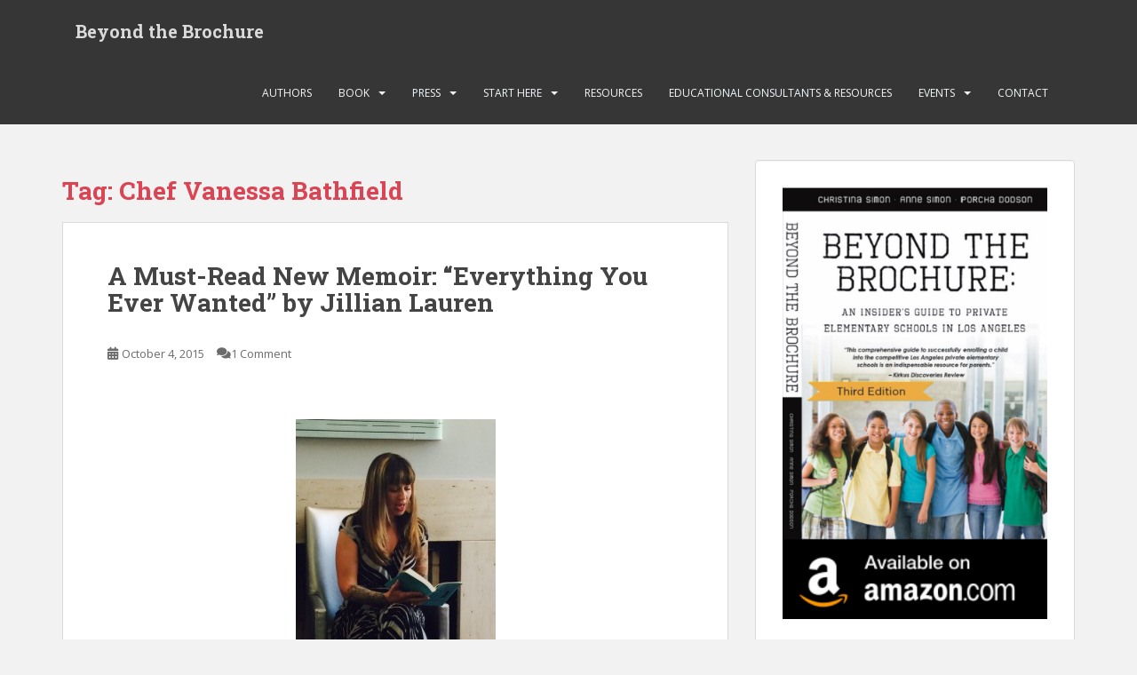

--- FILE ---
content_type: text/html; charset=UTF-8
request_url: https://beyondthebrochurela.com/tag/chef-vanessa-bathfield/
body_size: 12605
content:
<!doctype html>
<!--[if !IE]>
<html class="no-js non-ie" lang="en"> <![endif]-->
<!--[if IE 7 ]>
<html class="no-js ie7" lang="en"> <![endif]-->
<!--[if IE 8 ]>
<html class="no-js ie8" lang="en"> <![endif]-->
<!--[if IE 9 ]>
<html class="no-js ie9" lang="en"> <![endif]-->
<!--[if gt IE 9]><!-->
<html class="no-js" lang="en"> <!--<![endif]-->
<head>
<meta charset="UTF-8">
<meta name="viewport" content="width=device-width, initial-scale=1">
<meta name="theme-color" content="">
<link rel="profile" href="http://gmpg.org/xfn/11">

<title>Chef Vanessa Bathfield &#8211; Beyond the Brochure</title>
<style type='text/css'>
					.no-break br {
						display: none !important;
					}
			</style><meta name='robots' content='max-image-preview:large' />
	<style>img:is([sizes="auto" i], [sizes^="auto," i]) { contain-intrinsic-size: 3000px 1500px }</style>
	<link rel='dns-prefetch' href='//fonts.googleapis.com' />
<link rel="alternate" type="application/rss+xml" title="Beyond the Brochure &raquo; Feed" href="https://beyondthebrochurela.com/feed/" />
<link rel="alternate" type="application/rss+xml" title="Beyond the Brochure &raquo; Comments Feed" href="https://beyondthebrochurela.com/comments/feed/" />
<script type="text/javascript" id="wpp-js" src="https://beyondthebrochurela.com/wp-content/plugins/wordpress-popular-posts/assets/js/wpp.min.js?ver=7.2.0" data-sampling="0" data-sampling-rate="100" data-api-url="https://beyondthebrochurela.com/wp-json/wordpress-popular-posts" data-post-id="0" data-token="f62e0df13f" data-lang="0" data-debug="0"></script>
<link rel="alternate" type="application/rss+xml" title="Beyond the Brochure &raquo; Chef Vanessa Bathfield Tag Feed" href="https://beyondthebrochurela.com/tag/chef-vanessa-bathfield/feed/" />
		<!-- This site uses the Google Analytics by ExactMetrics plugin v8.3.1 - Using Analytics tracking - https://www.exactmetrics.com/ -->
		<!-- Note: ExactMetrics is not currently configured on this site. The site owner needs to authenticate with Google Analytics in the ExactMetrics settings panel. -->
					<!-- No tracking code set -->
				<!-- / Google Analytics by ExactMetrics -->
				<!-- This site uses the Google Analytics by MonsterInsights plugin v9.3.0 - Using Analytics tracking - https://www.monsterinsights.com/ -->
		<!-- Note: MonsterInsights is not currently configured on this site. The site owner needs to authenticate with Google Analytics in the MonsterInsights settings panel. -->
					<!-- No tracking code set -->
				<!-- / Google Analytics by MonsterInsights -->
		<script type="text/javascript">
/* <![CDATA[ */
window._wpemojiSettings = {"baseUrl":"https:\/\/s.w.org\/images\/core\/emoji\/15.0.3\/72x72\/","ext":".png","svgUrl":"https:\/\/s.w.org\/images\/core\/emoji\/15.0.3\/svg\/","svgExt":".svg","source":{"concatemoji":"https:\/\/beyondthebrochurela.com\/wp-includes\/js\/wp-emoji-release.min.js?ver=6.7.4"}};
/*! This file is auto-generated */
!function(i,n){var o,s,e;function c(e){try{var t={supportTests:e,timestamp:(new Date).valueOf()};sessionStorage.setItem(o,JSON.stringify(t))}catch(e){}}function p(e,t,n){e.clearRect(0,0,e.canvas.width,e.canvas.height),e.fillText(t,0,0);var t=new Uint32Array(e.getImageData(0,0,e.canvas.width,e.canvas.height).data),r=(e.clearRect(0,0,e.canvas.width,e.canvas.height),e.fillText(n,0,0),new Uint32Array(e.getImageData(0,0,e.canvas.width,e.canvas.height).data));return t.every(function(e,t){return e===r[t]})}function u(e,t,n){switch(t){case"flag":return n(e,"\ud83c\udff3\ufe0f\u200d\u26a7\ufe0f","\ud83c\udff3\ufe0f\u200b\u26a7\ufe0f")?!1:!n(e,"\ud83c\uddfa\ud83c\uddf3","\ud83c\uddfa\u200b\ud83c\uddf3")&&!n(e,"\ud83c\udff4\udb40\udc67\udb40\udc62\udb40\udc65\udb40\udc6e\udb40\udc67\udb40\udc7f","\ud83c\udff4\u200b\udb40\udc67\u200b\udb40\udc62\u200b\udb40\udc65\u200b\udb40\udc6e\u200b\udb40\udc67\u200b\udb40\udc7f");case"emoji":return!n(e,"\ud83d\udc26\u200d\u2b1b","\ud83d\udc26\u200b\u2b1b")}return!1}function f(e,t,n){var r="undefined"!=typeof WorkerGlobalScope&&self instanceof WorkerGlobalScope?new OffscreenCanvas(300,150):i.createElement("canvas"),a=r.getContext("2d",{willReadFrequently:!0}),o=(a.textBaseline="top",a.font="600 32px Arial",{});return e.forEach(function(e){o[e]=t(a,e,n)}),o}function t(e){var t=i.createElement("script");t.src=e,t.defer=!0,i.head.appendChild(t)}"undefined"!=typeof Promise&&(o="wpEmojiSettingsSupports",s=["flag","emoji"],n.supports={everything:!0,everythingExceptFlag:!0},e=new Promise(function(e){i.addEventListener("DOMContentLoaded",e,{once:!0})}),new Promise(function(t){var n=function(){try{var e=JSON.parse(sessionStorage.getItem(o));if("object"==typeof e&&"number"==typeof e.timestamp&&(new Date).valueOf()<e.timestamp+604800&&"object"==typeof e.supportTests)return e.supportTests}catch(e){}return null}();if(!n){if("undefined"!=typeof Worker&&"undefined"!=typeof OffscreenCanvas&&"undefined"!=typeof URL&&URL.createObjectURL&&"undefined"!=typeof Blob)try{var e="postMessage("+f.toString()+"("+[JSON.stringify(s),u.toString(),p.toString()].join(",")+"));",r=new Blob([e],{type:"text/javascript"}),a=new Worker(URL.createObjectURL(r),{name:"wpTestEmojiSupports"});return void(a.onmessage=function(e){c(n=e.data),a.terminate(),t(n)})}catch(e){}c(n=f(s,u,p))}t(n)}).then(function(e){for(var t in e)n.supports[t]=e[t],n.supports.everything=n.supports.everything&&n.supports[t],"flag"!==t&&(n.supports.everythingExceptFlag=n.supports.everythingExceptFlag&&n.supports[t]);n.supports.everythingExceptFlag=n.supports.everythingExceptFlag&&!n.supports.flag,n.DOMReady=!1,n.readyCallback=function(){n.DOMReady=!0}}).then(function(){return e}).then(function(){var e;n.supports.everything||(n.readyCallback(),(e=n.source||{}).concatemoji?t(e.concatemoji):e.wpemoji&&e.twemoji&&(t(e.twemoji),t(e.wpemoji)))}))}((window,document),window._wpemojiSettings);
/* ]]> */
</script>
<style id='wp-emoji-styles-inline-css' type='text/css'>

	img.wp-smiley, img.emoji {
		display: inline !important;
		border: none !important;
		box-shadow: none !important;
		height: 1em !important;
		width: 1em !important;
		margin: 0 0.07em !important;
		vertical-align: -0.1em !important;
		background: none !important;
		padding: 0 !important;
	}
</style>
<link rel='stylesheet' id='wp-block-library-css' href='https://beyondthebrochurela.com/wp-includes/css/dist/block-library/style.min.css?ver=6.7.4' type='text/css' media='all' />
<style id='qsm-quiz-style-inline-css' type='text/css'>


</style>
<link rel='stylesheet' id='wp-components-css' href='https://beyondthebrochurela.com/wp-includes/css/dist/components/style.min.css?ver=6.7.4' type='text/css' media='all' />
<link rel='stylesheet' id='wp-preferences-css' href='https://beyondthebrochurela.com/wp-includes/css/dist/preferences/style.min.css?ver=6.7.4' type='text/css' media='all' />
<link rel='stylesheet' id='wp-block-editor-css' href='https://beyondthebrochurela.com/wp-includes/css/dist/block-editor/style.min.css?ver=6.7.4' type='text/css' media='all' />
<link rel='stylesheet' id='wp-reusable-blocks-css' href='https://beyondthebrochurela.com/wp-includes/css/dist/reusable-blocks/style.min.css?ver=6.7.4' type='text/css' media='all' />
<link rel='stylesheet' id='wp-patterns-css' href='https://beyondthebrochurela.com/wp-includes/css/dist/patterns/style.min.css?ver=6.7.4' type='text/css' media='all' />
<link rel='stylesheet' id='wp-editor-css' href='https://beyondthebrochurela.com/wp-includes/css/dist/editor/style.min.css?ver=6.7.4' type='text/css' media='all' />
<link rel='stylesheet' id='pdf_columns-cgb-style-css-css' href='https://beyondthebrochurela.com/wp-content/plugins/nopeamedia/blocks/dist/blocks.style.build.css?ver=6.7.4' type='text/css' media='all' />
<style id='classic-theme-styles-inline-css' type='text/css'>
/*! This file is auto-generated */
.wp-block-button__link{color:#fff;background-color:#32373c;border-radius:9999px;box-shadow:none;text-decoration:none;padding:calc(.667em + 2px) calc(1.333em + 2px);font-size:1.125em}.wp-block-file__button{background:#32373c;color:#fff;text-decoration:none}
</style>
<style id='global-styles-inline-css' type='text/css'>
:root{--wp--preset--aspect-ratio--square: 1;--wp--preset--aspect-ratio--4-3: 4/3;--wp--preset--aspect-ratio--3-4: 3/4;--wp--preset--aspect-ratio--3-2: 3/2;--wp--preset--aspect-ratio--2-3: 2/3;--wp--preset--aspect-ratio--16-9: 16/9;--wp--preset--aspect-ratio--9-16: 9/16;--wp--preset--color--black: #000000;--wp--preset--color--cyan-bluish-gray: #abb8c3;--wp--preset--color--white: #ffffff;--wp--preset--color--pale-pink: #f78da7;--wp--preset--color--vivid-red: #cf2e2e;--wp--preset--color--luminous-vivid-orange: #ff6900;--wp--preset--color--luminous-vivid-amber: #fcb900;--wp--preset--color--light-green-cyan: #7bdcb5;--wp--preset--color--vivid-green-cyan: #00d084;--wp--preset--color--pale-cyan-blue: #8ed1fc;--wp--preset--color--vivid-cyan-blue: #0693e3;--wp--preset--color--vivid-purple: #9b51e0;--wp--preset--gradient--vivid-cyan-blue-to-vivid-purple: linear-gradient(135deg,rgba(6,147,227,1) 0%,rgb(155,81,224) 100%);--wp--preset--gradient--light-green-cyan-to-vivid-green-cyan: linear-gradient(135deg,rgb(122,220,180) 0%,rgb(0,208,130) 100%);--wp--preset--gradient--luminous-vivid-amber-to-luminous-vivid-orange: linear-gradient(135deg,rgba(252,185,0,1) 0%,rgba(255,105,0,1) 100%);--wp--preset--gradient--luminous-vivid-orange-to-vivid-red: linear-gradient(135deg,rgba(255,105,0,1) 0%,rgb(207,46,46) 100%);--wp--preset--gradient--very-light-gray-to-cyan-bluish-gray: linear-gradient(135deg,rgb(238,238,238) 0%,rgb(169,184,195) 100%);--wp--preset--gradient--cool-to-warm-spectrum: linear-gradient(135deg,rgb(74,234,220) 0%,rgb(151,120,209) 20%,rgb(207,42,186) 40%,rgb(238,44,130) 60%,rgb(251,105,98) 80%,rgb(254,248,76) 100%);--wp--preset--gradient--blush-light-purple: linear-gradient(135deg,rgb(255,206,236) 0%,rgb(152,150,240) 100%);--wp--preset--gradient--blush-bordeaux: linear-gradient(135deg,rgb(254,205,165) 0%,rgb(254,45,45) 50%,rgb(107,0,62) 100%);--wp--preset--gradient--luminous-dusk: linear-gradient(135deg,rgb(255,203,112) 0%,rgb(199,81,192) 50%,rgb(65,88,208) 100%);--wp--preset--gradient--pale-ocean: linear-gradient(135deg,rgb(255,245,203) 0%,rgb(182,227,212) 50%,rgb(51,167,181) 100%);--wp--preset--gradient--electric-grass: linear-gradient(135deg,rgb(202,248,128) 0%,rgb(113,206,126) 100%);--wp--preset--gradient--midnight: linear-gradient(135deg,rgb(2,3,129) 0%,rgb(40,116,252) 100%);--wp--preset--font-size--small: 13px;--wp--preset--font-size--medium: 20px;--wp--preset--font-size--large: 36px;--wp--preset--font-size--x-large: 42px;--wp--preset--spacing--20: 0.44rem;--wp--preset--spacing--30: 0.67rem;--wp--preset--spacing--40: 1rem;--wp--preset--spacing--50: 1.5rem;--wp--preset--spacing--60: 2.25rem;--wp--preset--spacing--70: 3.38rem;--wp--preset--spacing--80: 5.06rem;--wp--preset--shadow--natural: 6px 6px 9px rgba(0, 0, 0, 0.2);--wp--preset--shadow--deep: 12px 12px 50px rgba(0, 0, 0, 0.4);--wp--preset--shadow--sharp: 6px 6px 0px rgba(0, 0, 0, 0.2);--wp--preset--shadow--outlined: 6px 6px 0px -3px rgba(255, 255, 255, 1), 6px 6px rgba(0, 0, 0, 1);--wp--preset--shadow--crisp: 6px 6px 0px rgba(0, 0, 0, 1);}:where(.is-layout-flex){gap: 0.5em;}:where(.is-layout-grid){gap: 0.5em;}body .is-layout-flex{display: flex;}.is-layout-flex{flex-wrap: wrap;align-items: center;}.is-layout-flex > :is(*, div){margin: 0;}body .is-layout-grid{display: grid;}.is-layout-grid > :is(*, div){margin: 0;}:where(.wp-block-columns.is-layout-flex){gap: 2em;}:where(.wp-block-columns.is-layout-grid){gap: 2em;}:where(.wp-block-post-template.is-layout-flex){gap: 1.25em;}:where(.wp-block-post-template.is-layout-grid){gap: 1.25em;}.has-black-color{color: var(--wp--preset--color--black) !important;}.has-cyan-bluish-gray-color{color: var(--wp--preset--color--cyan-bluish-gray) !important;}.has-white-color{color: var(--wp--preset--color--white) !important;}.has-pale-pink-color{color: var(--wp--preset--color--pale-pink) !important;}.has-vivid-red-color{color: var(--wp--preset--color--vivid-red) !important;}.has-luminous-vivid-orange-color{color: var(--wp--preset--color--luminous-vivid-orange) !important;}.has-luminous-vivid-amber-color{color: var(--wp--preset--color--luminous-vivid-amber) !important;}.has-light-green-cyan-color{color: var(--wp--preset--color--light-green-cyan) !important;}.has-vivid-green-cyan-color{color: var(--wp--preset--color--vivid-green-cyan) !important;}.has-pale-cyan-blue-color{color: var(--wp--preset--color--pale-cyan-blue) !important;}.has-vivid-cyan-blue-color{color: var(--wp--preset--color--vivid-cyan-blue) !important;}.has-vivid-purple-color{color: var(--wp--preset--color--vivid-purple) !important;}.has-black-background-color{background-color: var(--wp--preset--color--black) !important;}.has-cyan-bluish-gray-background-color{background-color: var(--wp--preset--color--cyan-bluish-gray) !important;}.has-white-background-color{background-color: var(--wp--preset--color--white) !important;}.has-pale-pink-background-color{background-color: var(--wp--preset--color--pale-pink) !important;}.has-vivid-red-background-color{background-color: var(--wp--preset--color--vivid-red) !important;}.has-luminous-vivid-orange-background-color{background-color: var(--wp--preset--color--luminous-vivid-orange) !important;}.has-luminous-vivid-amber-background-color{background-color: var(--wp--preset--color--luminous-vivid-amber) !important;}.has-light-green-cyan-background-color{background-color: var(--wp--preset--color--light-green-cyan) !important;}.has-vivid-green-cyan-background-color{background-color: var(--wp--preset--color--vivid-green-cyan) !important;}.has-pale-cyan-blue-background-color{background-color: var(--wp--preset--color--pale-cyan-blue) !important;}.has-vivid-cyan-blue-background-color{background-color: var(--wp--preset--color--vivid-cyan-blue) !important;}.has-vivid-purple-background-color{background-color: var(--wp--preset--color--vivid-purple) !important;}.has-black-border-color{border-color: var(--wp--preset--color--black) !important;}.has-cyan-bluish-gray-border-color{border-color: var(--wp--preset--color--cyan-bluish-gray) !important;}.has-white-border-color{border-color: var(--wp--preset--color--white) !important;}.has-pale-pink-border-color{border-color: var(--wp--preset--color--pale-pink) !important;}.has-vivid-red-border-color{border-color: var(--wp--preset--color--vivid-red) !important;}.has-luminous-vivid-orange-border-color{border-color: var(--wp--preset--color--luminous-vivid-orange) !important;}.has-luminous-vivid-amber-border-color{border-color: var(--wp--preset--color--luminous-vivid-amber) !important;}.has-light-green-cyan-border-color{border-color: var(--wp--preset--color--light-green-cyan) !important;}.has-vivid-green-cyan-border-color{border-color: var(--wp--preset--color--vivid-green-cyan) !important;}.has-pale-cyan-blue-border-color{border-color: var(--wp--preset--color--pale-cyan-blue) !important;}.has-vivid-cyan-blue-border-color{border-color: var(--wp--preset--color--vivid-cyan-blue) !important;}.has-vivid-purple-border-color{border-color: var(--wp--preset--color--vivid-purple) !important;}.has-vivid-cyan-blue-to-vivid-purple-gradient-background{background: var(--wp--preset--gradient--vivid-cyan-blue-to-vivid-purple) !important;}.has-light-green-cyan-to-vivid-green-cyan-gradient-background{background: var(--wp--preset--gradient--light-green-cyan-to-vivid-green-cyan) !important;}.has-luminous-vivid-amber-to-luminous-vivid-orange-gradient-background{background: var(--wp--preset--gradient--luminous-vivid-amber-to-luminous-vivid-orange) !important;}.has-luminous-vivid-orange-to-vivid-red-gradient-background{background: var(--wp--preset--gradient--luminous-vivid-orange-to-vivid-red) !important;}.has-very-light-gray-to-cyan-bluish-gray-gradient-background{background: var(--wp--preset--gradient--very-light-gray-to-cyan-bluish-gray) !important;}.has-cool-to-warm-spectrum-gradient-background{background: var(--wp--preset--gradient--cool-to-warm-spectrum) !important;}.has-blush-light-purple-gradient-background{background: var(--wp--preset--gradient--blush-light-purple) !important;}.has-blush-bordeaux-gradient-background{background: var(--wp--preset--gradient--blush-bordeaux) !important;}.has-luminous-dusk-gradient-background{background: var(--wp--preset--gradient--luminous-dusk) !important;}.has-pale-ocean-gradient-background{background: var(--wp--preset--gradient--pale-ocean) !important;}.has-electric-grass-gradient-background{background: var(--wp--preset--gradient--electric-grass) !important;}.has-midnight-gradient-background{background: var(--wp--preset--gradient--midnight) !important;}.has-small-font-size{font-size: var(--wp--preset--font-size--small) !important;}.has-medium-font-size{font-size: var(--wp--preset--font-size--medium) !important;}.has-large-font-size{font-size: var(--wp--preset--font-size--large) !important;}.has-x-large-font-size{font-size: var(--wp--preset--font-size--x-large) !important;}
:where(.wp-block-post-template.is-layout-flex){gap: 1.25em;}:where(.wp-block-post-template.is-layout-grid){gap: 1.25em;}
:where(.wp-block-columns.is-layout-flex){gap: 2em;}:where(.wp-block-columns.is-layout-grid){gap: 2em;}
:root :where(.wp-block-pullquote){font-size: 1.5em;line-height: 1.6;}
</style>
<link rel='stylesheet' id='css/e2pdf.frontend.global-css' href='https://beyondthebrochurela.com/wp-content/plugins/e2pdf/css/e2pdf.frontend.global.css?ver=1.28.13' type='text/css' media='all' />
<link rel='stylesheet' id='pdf-generator-for-wp-css' href='https://beyondthebrochurela.com/wp-content/plugins/pdf-generator-for-wp/public/src/scss/pdf-generator-for-wp-public.css?ver=1.5.6' type='text/css' media='all' />
<link rel='stylesheet' id='dashicons-css' href='https://beyondthebrochurela.com/wp-includes/css/dashicons.min.css?ver=6.7.4' type='text/css' media='all' />
<link rel='stylesheet' id='thickbox-css' href='https://beyondthebrochurela.com/wp-includes/js/thickbox/thickbox.css?ver=6.7.4' type='text/css' media='all' />
<link rel='stylesheet' id='pdf-generator-for-wpcommon-css' href='https://beyondthebrochurela.com/wp-content/plugins/pdf-generator-for-wp/common/src/scss/pdf-generator-for-wp-common.css?ver=1.5.6' type='text/css' media='all' />
<link rel='stylesheet' id='SFSIPLUSmainCss-css' href='https://beyondthebrochurela.com/wp-content/plugins/ultimate-social-media-plus/css/sfsi-style.css?ver=3.7.0' type='text/css' media='all' />
<link rel='stylesheet' id='wpProQuiz_front_style-css' href='https://beyondthebrochurela.com/wp-content/plugins/wp-pro-quiz/css/wpProQuiz_front.min.css?ver=0.37' type='text/css' media='all' />
<link rel='stylesheet' id='wordpress-popular-posts-css-css' href='https://beyondthebrochurela.com/wp-content/plugins/wordpress-popular-posts/assets/css/wpp.css?ver=7.2.0' type='text/css' media='all' />
<link rel='stylesheet' id='sparkling-bootstrap-css' href='https://beyondthebrochurela.com/wp-content/themes/sparkling/assets/css/bootstrap.min.css?ver=6.7.4' type='text/css' media='all' />
<link rel='stylesheet' id='sparkling-icons-css' href='https://beyondthebrochurela.com/wp-content/themes/sparkling/assets/css/fontawesome-all.min.css?ver=5.1.1.' type='text/css' media='all' />
<link rel='stylesheet' id='sparkling-fonts-css' href='//fonts.googleapis.com/css?family=Open+Sans%3A400italic%2C400%2C600%2C700%7CRoboto+Slab%3A400%2C300%2C700&#038;ver=6.7.4' type='text/css' media='all' />
<link rel='stylesheet' id='sparkling-style-css' href='https://beyondthebrochurela.com/wp-content/themes/sparkling/style.css?ver=2.4.2' type='text/css' media='all' />
<script type="text/javascript" src="https://beyondthebrochurela.com/wp-includes/js/jquery/jquery.min.js?ver=3.7.1" id="jquery-core-js"></script>
<script type="text/javascript" src="https://beyondthebrochurela.com/wp-includes/js/jquery/jquery-migrate.min.js?ver=3.4.1" id="jquery-migrate-js"></script>
<script type="text/javascript" src="https://beyondthebrochurela.com/wp-content/plugins/e2pdf/js/e2pdf.frontend.js?ver=1.28.13" id="js/e2pdf.frontend-js"></script>
<script type="text/javascript" id="pdf-generator-for-wppublic-js-js-extra">
/* <![CDATA[ */
var pgfw_public_param = {"ajaxurl":"https:\/\/beyondthebrochurela.com\/wp-admin\/admin-ajax.php"};
/* ]]> */
</script>
<script type="text/javascript" src="https://beyondthebrochurela.com/wp-content/plugins/pdf-generator-for-wp/public/src/js/pdf-generator-for-wp-public.js?ver=1.5.6" id="pdf-generator-for-wppublic-js-js"></script>
<script type="text/javascript" id="pdf-generator-for-wpcommon-js-extra">
/* <![CDATA[ */
var pgfw_common_param = {"ajaxurl":"https:\/\/beyondthebrochurela.com\/wp-admin\/admin-ajax.php","nonce":"f4f16e49f4","loader":"https:\/\/beyondthebrochurela.com\/wp-content\/plugins\/pdf-generator-for-wp\/admin\/src\/images\/loader.gif","processing_html":"<span style=\"color:#1e73be;\">Please wait....<\/span>","email_submit_error":"<span style=\"color:#8e4b86;\">Some unexpected error occurred. Kindly Resubmit again<\/span>"};
/* ]]> */
</script>
<script type="text/javascript" src="https://beyondthebrochurela.com/wp-content/plugins/pdf-generator-for-wp/common/src/js/pdf-generator-for-wp-common.js?ver=1.5.6" id="pdf-generator-for-wpcommon-js"></script>
<script type="text/javascript" src="https://beyondthebrochurela.com/wp-content/plugins/pdf-generator-for-wp/common/src/js/flipbook.bundle.js?ver=1.5.6" id="flipbook-bundle-js"></script>
<script type="text/javascript" src="https://beyondthebrochurela.com/wp-content/themes/sparkling/assets/js/vendor/bootstrap.min.js?ver=6.7.4" id="sparkling-bootstrapjs-js"></script>
<script type="text/javascript" src="https://beyondthebrochurela.com/wp-content/themes/sparkling/assets/js/functions.js?ver=20180503" id="sparkling-functions-js"></script>
<link rel="https://api.w.org/" href="https://beyondthebrochurela.com/wp-json/" /><link rel="alternate" title="JSON" type="application/json" href="https://beyondthebrochurela.com/wp-json/wp/v2/tags/1135" /><link rel="EditURI" type="application/rsd+xml" title="RSD" href="https://beyondthebrochurela.com/xmlrpc.php?rsd" />
<meta name="generator" content="WordPress 6.7.4" />
<!-- Global site tag (gtag.js) - Google Analytics -->
<script async src="https://www.googletagmanager.com/gtag/js?id=UA-131738549-1"></script>
<script>
  window.dataLayer = window.dataLayer || [];
  function gtag(){dataLayer.push(arguments);}
  gtag('js', new Date());

  gtag('config', 'UA-131738549-1');
</script><script charset="utf-8" type="text/javascript">var switchTo5x=true;</script>
<script charset="utf-8" type="text/javascript" src="https://w.sharethis.com/button/buttons.js"></script>
<script charset="utf-8" type="text/javascript">stLight.options({"publisher":"d5595fc7-213e-46dc-b9de-3526d57c22db","doNotCopy":true,"hashAddressBar":false,"doNotHash":true});var st_type="wordpress4.1.1";</script>
	<script>
		window.addEventListener("sfsi_plus_functions_loaded", function() {
			var body = document.getElementsByTagName('body')[0];
			// console.log(body);
			body.classList.add("sfsi_plus_3.53");
		})
		// window.addEventListener('sfsi_plus_functions_loaded',function(e) {
		// 	jQuery("body").addClass("sfsi_plus_3.53")
		// });
		jQuery(document).ready(function(e) {
			jQuery("body").addClass("sfsi_plus_3.53")
		});

		function sfsi_plus_processfurther(ref) {
			var feed_id = '[base64]';
			var feedtype = 8;
			var email = jQuery(ref).find('input[name="email"]').val();
			var filter = /^(([^<>()[\]\\.,;:\s@\"]+(\.[^<>()[\]\\.,;:\s@\"]+)*)|(\".+\"))@((\[[0-9]{1,3}\.[0-9]{1,3}\.[0-9]{1,3}\.[0-9]{1,3}\])|(([a-zA-Z\-0-9]+\.)+[a-zA-Z]{2,}))$/;
			if ((email != "Enter your email") && (filter.test(email))) {
				if (feedtype == "8") {
					var url = "https://api.follow.it/subscription-form/" + feed_id + "/" + feedtype;
					window.open(url, "popupwindow", "scrollbars=yes,width=1080,height=760");
					return true;
				}
			} else {
				alert("Please enter email address");
				jQuery(ref).find('input[name="email"]').focus();
				return false;
			}
		}
	</script>
	<style>
		.sfsi_plus_subscribe_Popinner {
			width: 100% !important;
			height: auto !important;
			border: 1px solid #b5b5b5 !important;
			padding: 18px 0px !important;
			background-color: #ffffff !important;
		}

		.sfsi_plus_subscribe_Popinner form {
			margin: 0 20px !important;
		}

		.sfsi_plus_subscribe_Popinner h5 {
			font-family: Helvetica,Arial,sans-serif !important;

			font-weight: bold !important;
			color: #000000 !important;
			font-size: 16px !important;
			text-align: center !important;
			margin: 0 0 10px !important;
			padding: 0 !important;
		}

		.sfsi_plus_subscription_form_field {
			margin: 5px 0 !important;
			width: 100% !important;
			display: inline-flex;
			display: -webkit-inline-flex;
		}

		.sfsi_plus_subscription_form_field input {
			width: 100% !important;
			padding: 10px 0px !important;
		}

		.sfsi_plus_subscribe_Popinner input[type=email] {
			font-family: Helvetica,Arial,sans-serif !important;

			font-style: normal !important;
			color:  !important;
			font-size: 14px !important;
			text-align: center !important;
		}

		.sfsi_plus_subscribe_Popinner input[type=email]::-webkit-input-placeholder {
			font-family: Helvetica,Arial,sans-serif !important;

			font-style: normal !important;
			color:  !important;
			font-size: 14px !important;
			text-align: center !important;
		}

		.sfsi_plus_subscribe_Popinner input[type=email]:-moz-placeholder {
			/* Firefox 18- */
			font-family: Helvetica,Arial,sans-serif !important;

			font-style: normal !important;
			color:  !important;
			font-size: 14px !important;
			text-align: center !important;
		}

		.sfsi_plus_subscribe_Popinner input[type=email]::-moz-placeholder {
			/* Firefox 19+ */
			font-family: Helvetica,Arial,sans-serif !important;

			font-style: normal !important;
			color:  !important;
			font-size: 14px !important;
			text-align: center !important;
		}

		.sfsi_plus_subscribe_Popinner input[type=email]:-ms-input-placeholder {
			font-family: Helvetica,Arial,sans-serif !important;

			font-style: normal !important;
			color:  !important;
			font-size: 14px !important;
			text-align: center !important;
		}

		.sfsi_plus_subscribe_Popinner input[type=submit] {
			font-family: Helvetica,Arial,sans-serif !important;

			font-weight: bold !important;
			color: #000000 !important;
			font-size: 16px !important;
			text-align: center !important;
			background-color: #dedede !important;
		}
	</style>
	<meta name="follow.[base64]" content="VzRCZnvKzXdxRWnGwaA0"/> <meta name="viewport" content="width=device-width, initial-scale=1">            <style id="wpp-loading-animation-styles">@-webkit-keyframes bgslide{from{background-position-x:0}to{background-position-x:-200%}}@keyframes bgslide{from{background-position-x:0}to{background-position-x:-200%}}.wpp-widget-block-placeholder,.wpp-shortcode-placeholder{margin:0 auto;width:60px;height:3px;background:#dd3737;background:linear-gradient(90deg,#dd3737 0%,#571313 10%,#dd3737 100%);background-size:200% auto;border-radius:3px;-webkit-animation:bgslide 1s infinite linear;animation:bgslide 1s infinite linear}</style>
            <style type="text/css">.social-icons li a {background-color: #e06773 !important ;}#footer-area .social-icons li a {background-color: #e06773 !important ;}body, .entry-content {color:#6B6B6B}.entry-content {font-family: Open Sans;}.entry-content {font-size:14px}.entry-content {font-weight:normal}</style>		<style type="text/css">
				.navbar > .container .navbar-brand {
			color: #dadada;
		}
		</style>
	
</head>

<body class="archive tag tag-chef-vanessa-bathfield tag-1135 sfsi_plus_actvite_theme_default">
	<a class="sr-only sr-only-focusable" href="#content">Skip to main content</a>
<div id="page" class="hfeed site">

	<header id="masthead" class="site-header" role="banner">
		<nav class="navbar navbar-default
		" role="navigation">
			<div class="container">
				<div class="row">
					<div class="site-navigation-inner col-sm-12">
						<div class="navbar-header">


														<div id="logo">
															<p class="site-name">																		<a class="navbar-brand" href="https://beyondthebrochurela.com/" title="Beyond the Brochure" rel="home">Beyond the Brochure</a>
																</p>																													</div><!-- end of #logo -->

							<button type="button" class="btn navbar-toggle" data-toggle="collapse" data-target=".navbar-ex1-collapse">
								<span class="sr-only">Toggle navigation</span>
								<span class="icon-bar"></span>
								<span class="icon-bar"></span>
								<span class="icon-bar"></span>
							</button>
						</div>



						<div class="collapse navbar-collapse navbar-ex1-collapse"><ul id="menu-menu" class="nav navbar-nav"><li id="menu-item-10484" class="menu-item menu-item-type-post_type menu-item-object-page menu-item-10484"><a href="https://beyondthebrochurela.com/about-the-authors/">Authors</a></li>
<li id="menu-item-10487" class="menu-item menu-item-type-post_type menu-item-object-page menu-item-has-children menu-item-10487 dropdown"><a href="https://beyondthebrochurela.com/about-the-authors/where-to-buy/">Book</a><span class="caret sparkling-dropdown"></span>
<ul role="menu" class=" dropdown-menu">
	<li id="menu-item-10488" class="menu-item menu-item-type-post_type menu-item-object-page menu-item-10488"><a href="https://beyondthebrochurela.com/about-the-authors/about-the-book/">About the Book</a></li>
	<li id="menu-item-10556" class="menu-item menu-item-type-post_type menu-item-object-page menu-item-10556"><a href="https://beyondthebrochurela.com/about-the-authors/where-to-buy/">Where to Buy</a></li>
	<li id="menu-item-10485" class="menu-item menu-item-type-post_type menu-item-object-page menu-item-10485"><a href="https://beyondthebrochurela.com/about-the-authors/where-to-buy-in-l-a/">Where to Buy in L.A.</a></li>
</ul>
</li>
<li id="menu-item-10481" class="menu-item menu-item-type-post_type menu-item-object-page menu-item-has-children menu-item-10481 dropdown"><a href="https://beyondthebrochurela.com/press-coverage/">Press</a><span class="caret sparkling-dropdown"></span>
<ul role="menu" class=" dropdown-menu">
	<li id="menu-item-10557" class="menu-item menu-item-type-post_type menu-item-object-page menu-item-10557"><a href="https://beyondthebrochurela.com/press-coverage/">Press Coverage</a></li>
	<li id="menu-item-10482" class="menu-item menu-item-type-post_type menu-item-object-page menu-item-10482"><a href="https://beyondthebrochurela.com/?page_id=739">Find Us Here Too</a></li>
	<li id="menu-item-10489" class="menu-item menu-item-type-post_type menu-item-object-page menu-item-10489"><a href="https://beyondthebrochurela.com/about-the-authors/about-the-book/endorsements/">Praise For Beyond The Brochure</a></li>
</ul>
</li>
<li id="menu-item-10475" class="menu-item menu-item-type-post_type menu-item-object-page menu-item-has-children menu-item-10475 dropdown"><a href="https://beyondthebrochurela.com/new-to-the-blog-start-here/">Start Here</a><span class="caret sparkling-dropdown"></span>
<ul role="menu" class=" dropdown-menu">
	<li id="menu-item-10558" class="menu-item menu-item-type-post_type menu-item-object-page menu-item-10558"><a href="https://beyondthebrochurela.com/new-to-the-blog-start-here/">New To The Blog? Start Here!</a></li>
	<li id="menu-item-10479" class="menu-item menu-item-type-post_type menu-item-object-page menu-item-10479"><a href="https://beyondthebrochurela.com/beyond-the-brochures-school-profiles/">School Profiles</a></li>
	<li id="menu-item-10477" class="menu-item menu-item-type-post_type menu-item-object-page menu-item-10477"><a href="https://beyondthebrochurela.com/new-to-the-blog-start-here/parent-interviews/">Parent Interviews</a></li>
	<li id="menu-item-10478" class="menu-item menu-item-type-post_type menu-item-object-page menu-item-10478"><a href="https://beyondthebrochurela.com/new-to-the-blog-start-here/touring-schools-2/">Touring Schools</a></li>
	<li id="menu-item-10476" class="menu-item menu-item-type-post_type menu-item-object-page menu-item-10476"><a href="https://beyondthebrochurela.com/new-to-the-blog-start-here/your-childs-testingvisiting-day/">Your Child&#8217;s Testing/Visiting Day</a></li>
</ul>
</li>
<li id="menu-item-12227" class="menu-item menu-item-type-post_type menu-item-object-page menu-item-12227"><a href="https://beyondthebrochurela.com/resources/">Resources</a></li>
<li id="menu-item-10483" class="menu-item menu-item-type-post_type menu-item-object-page menu-item-10483"><a href="https://beyondthebrochurela.com/educational-consultants/">Educational Consultants &#038; Resources</a></li>
<li id="menu-item-10480" class="menu-item menu-item-type-post_type menu-item-object-page menu-item-has-children menu-item-10480 dropdown"><a href="https://beyondthebrochurela.com/upcoming-beyond-the-brochure-events/">Events</a><span class="caret sparkling-dropdown"></span>
<ul role="menu" class=" dropdown-menu">
	<li id="menu-item-10486" class="menu-item menu-item-type-post_type menu-item-object-page menu-item-10486"><a href="https://beyondthebrochurela.com/about-the-authors/preschool-donations/">Author Speaking Events</a></li>
	<li id="menu-item-10559" class="menu-item menu-item-type-post_type menu-item-object-page menu-item-10559"><a href="https://beyondthebrochurela.com/upcoming-beyond-the-brochure-events/">Upcoming L.A. Private School Events</a></li>
</ul>
</li>
<li id="menu-item-10560" class="menu-item menu-item-type-custom menu-item-object-custom menu-item-10560"><a href="mailto:csimon2007@mac.com">Contact</a></li>
</ul></div>


					</div>
				</div>
			</div>
		</nav><!-- .site-navigation -->
	</header><!-- #masthead -->

	<div id="content" class="site-content">

		<div class="top-section">
								</div>

		<div class="container main-content-area">
						<div class="row pull-left">
				<div class="main-content-inner col-sm-12 col-md-8">

	 <div id="primary" class="content-area">
		 <main id="main" class="site-main" role="main">

			
				<header class="page-header">
					<h1 class="page-title">Tag: <span>Chef Vanessa Bathfield</span></h1>				</header><!-- .page-header -->

				
<article id="post-11236" class="post-11236 post type-post status-publish format-standard hentry category-beyond-the-brochure tag-book-event tag-chef-vanessa-bathfield tag-everything-you-ever-wanted tag-jillian-lauren">
	<div class="blog-item-wrap">
				<a href="https://beyondthebrochurela.com/a-must-read-new-memoir-everything-you-ever-wanted-by-jillian-lauren/" title="A Must-Read New Memoir: &#8220;Everything You Ever Wanted&#8221; by Jillian Lauren" >
							</a>
		<div class="post-inner-content">
			<header class="entry-header page-header">

				<h2 class="entry-title"><a href="https://beyondthebrochurela.com/a-must-read-new-memoir-everything-you-ever-wanted-by-jillian-lauren/" rel="bookmark">A Must-Read New Memoir: &#8220;Everything You Ever Wanted&#8221; by Jillian Lauren</a></h2>

								<div class="entry-meta">
					<span class="posted-on"><i class="fa fa-calendar-alt"></i> <a href="https://beyondthebrochurela.com/a-must-read-new-memoir-everything-you-ever-wanted-by-jillian-lauren/" rel="bookmark"><time class="entry-date published" datetime="2015-10-04T17:34:01-07:00">October 4, 2015</time><time class="updated" datetime="2015-10-04T17:37:57-07:00">October 4, 2015</time></a></span><span class="byline"> <i class="fa fa-user"></i> <span class="author vcard"><a class="url fn n" href="https://beyondthebrochurela.com/author/admin/">admin</a></span></span>				<span class="comments-link"><i class="fa fa-comments"></i><a href="https://beyondthebrochurela.com/a-must-read-new-memoir-everything-you-ever-wanted-by-jillian-lauren/#comments">1 Comment</a></span>
				
				
				</div><!-- .entry-meta -->
							</header><!-- .entry-header -->

						<div class="entry-content">

				<p>&nbsp;</p>
<p><a href="https://beyondthebrochurela.com/wp-content/uploads/2015/10/Jillian-Lauren-event-3.jpg"><img fetchpriority="high" decoding="async" class="aligncenter size-medium wp-image-11246" src="https://beyondthebrochurela.com/wp-content/uploads/2015/10/Jillian-Lauren-event-3-225x300.jpg" alt="Jillian Lauren event 3" width="225" height="300" srcset="https://beyondthebrochurela.com/wp-content/uploads/2015/10/Jillian-Lauren-event-3-225x300.jpg 225w, https://beyondthebrochurela.com/wp-content/uploads/2015/10/Jillian-Lauren-event-3.jpg 480w" sizes="(max-width: 225px) 100vw, 225px" /></a></p>
<p>Last Friday, I was thrilled to welcome <a href="http://www.jillianlauren.com">Jillian Lauren</a> to my home for a book reading and discussion of her new memoir, <a href="http://www.amazon.com/Everything-You-Ever-Wanted-Memoir/dp/0142181633/ref=sr_1_1?ie=UTF8&amp;qid=1418771945&amp;sr=8-1&amp;keywords=everything+you+ever+wanted+jillian+lauren"><em>Everything You Ever Wanted</em>.</a> Jillian is a <em>New York Times</em> bestselling author, a mom, a rock wife, a blogger and a storyteller who lives in Silverlake.</p>
<p><a href="https://beyondthebrochurela.com/wp-content/uploads/2015/10/Jillian-Lauren-Book-Cover-.jpg"><img decoding="async" class="aligncenter size-medium wp-image-11244" src="https://beyondthebrochurela.com/wp-content/uploads/2015/10/Jillian-Lauren-Book-Cover--225x300.jpg" alt="Jillian Lauren Book Cover" width="225" height="300" srcset="https://beyondthebrochurela.com/wp-content/uploads/2015/10/Jillian-Lauren-Book-Cover--225x300.jpg 225w, https://beyondthebrochurela.com/wp-content/uploads/2015/10/Jillian-Lauren-Book-Cover-.jpg 720w" sizes="(max-width: 225px) 100vw, 225px" /></a></p>
<p>As about 25 friends gathered in my living room, Jillian read a few pages from her exquisite memoir about infertility, the adoption of her infant son from Ethiopia, touring with her rock guitarist husband and the enormous struggles her family has faced when they discovered her son has early trauma-related special needs. <em>Everything You Ever Wanted</em> is a beautifully written, honest portrayal of parenting with love through the rough times&#8230;I mean the really difficult times that bring you to your knees, causing you to question if you&#8217;re going to be able to make it through the storm.</p>
<p><a href="https://beyondthebrochurela.com/wp-content/uploads/2015/10/Jillian-Lauren-Event-1.jpg"><img decoding="async" class="aligncenter size-medium wp-image-11245" src="https://beyondthebrochurela.com/wp-content/uploads/2015/10/Jillian-Lauren-Event-1-253x300.jpg" alt="Jillian Lauren Event 1" width="253" height="300" srcset="https://beyondthebrochurela.com/wp-content/uploads/2015/10/Jillian-Lauren-Event-1-253x300.jpg 253w, https://beyondthebrochurela.com/wp-content/uploads/2015/10/Jillian-Lauren-Event-1.jpg 540w" sizes="(max-width: 253px) 100vw, 253px" /></a></p>
<p>We enjoyed delicious food from my longtime friend, <a href="http://www.chefvanessabathfield.com/#home">Chef Vanessa Bathfield</a>.</p>
<p><a href="https://beyondthebrochurela.com/wp-content/uploads/2015/10/Jillian-Lauren-12.jpg"><img loading="lazy" decoding="async" class="aligncenter size-medium wp-image-11242" src="https://beyondthebrochurela.com/wp-content/uploads/2015/10/Jillian-Lauren-12-225x300.jpg" alt="Jillian Lauren 12" width="225" height="300" srcset="https://beyondthebrochurela.com/wp-content/uploads/2015/10/Jillian-Lauren-12-225x300.jpg 225w, https://beyondthebrochurela.com/wp-content/uploads/2015/10/Jillian-Lauren-12.jpg 720w" sizes="auto, (max-width: 225px) 100vw, 225px" /></a></p>
<p>As Jillian answered questions from the group of women gathered around her, stories were shared and tears flowed. It was a powerful, inspiring conversation. Hearing Jillian talk about having to use her entire body to restrain her young son as he kicked and screamed, while strangers staring and commented, told us this was the story of a mom who&#8217;d do anything to find the right methods (and therapists) to help her adorable son In the book, Jillian also details the arduous journey to find the right preschool.  After being kicked out of several fancy L.A. preschools, she&#8217;s found an excellent private elementary school for him. It&#8217;s a place that, not surprising to me since I know this school, has helped him flourish socially and academically.  It has both warmth and structure, two qualities he needs. Jillian was honest about his specific needs when they applied and the school stepped up.</p>
<p><a href="https://beyondthebrochurela.com/wp-content/uploads/2015/10/Jillian-Lauren-Event-10.jpg"><img loading="lazy" decoding="async" class="aligncenter size-medium wp-image-11250" src="https://beyondthebrochurela.com/wp-content/uploads/2015/10/Jillian-Lauren-Event-10-207x300.jpg" alt="Jillian Lauren Event 10" width="207" height="300" srcset="https://beyondthebrochurela.com/wp-content/uploads/2015/10/Jillian-Lauren-Event-10-207x300.jpg 207w, https://beyondthebrochurela.com/wp-content/uploads/2015/10/Jillian-Lauren-Event-10.jpg 442w" sizes="auto, (max-width: 207px) 100vw, 207px" /></a></p>
<p>I loved this book. So will you.&#8211;Christina</p>
<p>To buy the book,<strong> <a href="http:/www.amazon.com/Everything-You-Ever-Wanted-Memoir/dp/0142181633/ref=sr_1_1?ie=UTF8&amp;qid=1418771945&amp;sr=8-1&amp;keywords=everything+you+ever+wanted+jillian+lauren">click here.</a></strong></p>
<p>&nbsp;</p>
<p>Find Beyond The Brochure on <a href="http://www.facebook.com/BeyondTheBrochure">Facebook</a> and don&#8217;t miss a thing!</p>
<p class="no-break"><span class='st_facebook_large' st_title='A Must-Read New Memoir: &#8220;Everything You Ever Wanted&#8221; by Jillian Lauren' st_url='https://beyondthebrochurela.com/a-must-read-new-memoir-everything-you-ever-wanted-by-jillian-lauren/'></span><span st_via='beyondbrochure' st_username='beyondbrochure' class='st_twitter_large' st_title='A Must-Read New Memoir: &#8220;Everything You Ever Wanted&#8221; by Jillian Lauren' st_url='https://beyondthebrochurela.com/a-must-read-new-memoir-everything-you-ever-wanted-by-jillian-lauren/'></span><span st_title='A Must-Read New Memoir: &#8220;Everything You Ever Wanted&#8221; by Jillian Lauren' st_url='https://beyondthebrochurela.com/a-must-read-new-memoir-everything-you-ever-wanted-by-jillian-lauren/' class='st_pinterest_large'></span><span st_title='A Must-Read New Memoir: &#8220;Everything You Ever Wanted&#8221; by Jillian Lauren' st_url='https://beyondthebrochurela.com/a-must-read-new-memoir-everything-you-ever-wanted-by-jillian-lauren/' class='st_email_large'></span><span st_title='A Must-Read New Memoir: &#8220;Everything You Ever Wanted&#8221; by Jillian Lauren' st_url='https://beyondthebrochurela.com/a-must-read-new-memoir-everything-you-ever-wanted-by-jillian-lauren/' class='st_sharethis_large'></span></p><div style="display:flex; gap:10px;justify-content:center" class="wps-pgfw-pdf-generate-icon__wrapper-frontend">
		<a  href="https://beyondthebrochurela.com/tag/chef-vanessa-bathfield?action=genpdf&amp;id=11236" class="pgfw-single-pdf-download-button" ><img src="https://beyondthebrochurela.com/wp-content/plugins/pdf-generator-for-wp/admin/src/images/PDF_Tray.svg" title="Generate PDF" style="width:auto; height:45px;"></a>
		</div>
							</div><!-- .entry-content -->
					</div>
	</div>
</article><!-- #post-## -->

		 </main><!-- #main -->
	 </div><!-- #primary -->

	</div><!-- close .main-content-inner -->
<div id="secondary" class="widget-area col-sm-12 col-md-4" role="complementary">
	<div class="well">
				<aside id="text-22" class="widget widget_text">			<div class="textwidget"><a href="https://www.amazon.com/dp/1976243688/ref=rdr_ext_tmb?_encoding=UTF8&camp=1789&creative=9325&linkCode=ur2&tag=storypodca-20&linkId=2P4S6EY6B462X4AR" target="_blank"><img src="https://i.imgur.com/vw9ubCq.jpg"></a>
</div>
		</aside><aside id="search-2" class="widget widget_search">
<form role="search" method="get" class="form-search" action="https://beyondthebrochurela.com/">
  <div class="input-group">
	  <label class="screen-reader-text" for="s">Search for:</label>
	<input type="text" class="form-control search-query" placeholder="Search&hellip;" value="" name="s" title="Search for:" />
	<span class="input-group-btn">
	  <button type="submit" class="btn btn-default" name="submit" id="searchsubmit" value="Search"><span class="glyphicon glyphicon-search"></span></button>
	</span>
  </div>
</form>
</aside><aside id="custom_html-3" class="widget_text widget widget_custom_html"><div class="textwidget custom-html-widget"><script src="https://forms.feedblitz.com/js/ca"></script></div></aside><aside id="sparkling-social-3" class="widget sparkling-social"><h3 class="widget-title">Find us on Facebook</h3>
		<!-- social icons -->
		<div class="social-icons sticky-sidebar-social">

			<nav id="menu-social" class="social-icons"><ul id="menu-social-items" class="social-menu"><li id="menu-item-12980" class="menu-item menu-item-type-custom menu-item-object-custom menu-item-12980"><a href="https://www.facebook.com/BeyondTheBrochure"><i class="social_icon"><span>Facebook</span></i></a></li>
<li id="menu-item-12981" class="menu-item menu-item-type-custom menu-item-object-custom menu-item-12981"><a href="https://twitter.com/beyondbrochure"><i class="social_icon"><span>Twitter</span></i></a></li>
</ul></nav>
		</div><!-- end social icons -->
		</aside>
<aside id="wpp-2" class="widget popular-posts">

</aside>
<aside id="media_gallery-3" class="widget widget_media_gallery"><h3 class="widget-title">AS SEEN IN</h3><div id='gallery-1' class='gallery galleryid-11236 gallery-columns-1 gallery-size-medium'><figure class='gallery-item'>
			<div class='gallery-icon landscape'>
				<img width="270" height="81" src="https://beyondthebrochurela.com/wp-content/uploads/2012/01/Ars-Technica-1.png" class="attachment-medium size-medium" alt="" decoding="async" loading="lazy" />
			</div></figure><figure class='gallery-item'>
			<div class='gallery-icon landscape'>
				<img width="172" height="55" src="https://beyondthebrochurela.com/wp-content/uploads/2012/01/BBC-Newsday-.png" class="attachment-medium size-medium" alt="" decoding="async" loading="lazy" />
			</div></figure><figure class='gallery-item'>
			<div class='gallery-icon landscape'>
				<img width="286" height="89" src="https://beyondthebrochurela.com/wp-content/uploads/2012/01/Screen-Shot-2015-06-09-at-7.45.18-PM.png" class="attachment-medium size-medium" alt="" decoding="async" loading="lazy" />
			</div></figure><figure class='gallery-item'>
			<div class='gallery-icon landscape'>
				<img width="254" height="99" src="https://beyondthebrochurela.com/wp-content/uploads/2012/01/As-Seen-in-7.jpg" class="attachment-medium size-medium" alt="" decoding="async" loading="lazy" />
			</div></figure><figure class='gallery-item'>
			<div class='gallery-icon landscape'>
				<img width="251" height="55" src="https://beyondthebrochurela.com/wp-content/uploads/2012/01/Screen-Shot-2014-03-06-at-6.02.48-PM.png" class="attachment-medium size-medium" alt="" decoding="async" loading="lazy" />
			</div></figure><figure class='gallery-item'>
			<div class='gallery-icon landscape'>
				<img width="300" height="65" src="https://beyondthebrochurela.com/wp-content/uploads/2016/02/DuJour-5.32.33-PM-300x65.png" class="attachment-medium size-medium" alt="" decoding="async" loading="lazy" srcset="https://beyondthebrochurela.com/wp-content/uploads/2016/02/DuJour-5.32.33-PM-300x65.png 300w, https://beyondthebrochurela.com/wp-content/uploads/2016/02/DuJour-5.32.33-PM.png 465w" sizes="auto, (max-width: 300px) 100vw, 300px" />
			</div></figure><figure class='gallery-item'>
			<div class='gallery-icon landscape'>
				<img width="277" height="116" src="https://beyondthebrochurela.com/wp-content/uploads/2012/01/Screen-Shot-2014-03-06-at-6.02.07-PM.png" class="attachment-medium size-medium" alt="" decoding="async" loading="lazy" />
			</div></figure><figure class='gallery-item'>
			<div class='gallery-icon landscape'>
				<img width="300" height="29" src="https://beyondthebrochurela.com/wp-content/uploads/2012/01/Screen-Shot-2014-03-06-at-5.29.44-PM-300x29.png" class="attachment-medium size-medium" alt="" decoding="async" loading="lazy" srcset="https://beyondthebrochurela.com/wp-content/uploads/2012/01/Screen-Shot-2014-03-06-at-5.29.44-PM-300x29.png 300w, https://beyondthebrochurela.com/wp-content/uploads/2012/01/Screen-Shot-2014-03-06-at-5.29.44-PM-500x48.png 500w, https://beyondthebrochurela.com/wp-content/uploads/2012/01/Screen-Shot-2014-03-06-at-5.29.44-PM.png 638w" sizes="auto, (max-width: 300px) 100vw, 300px" />
			</div></figure><figure class='gallery-item'>
			<div class='gallery-icon landscape'>
				<img width="212" height="86" src="https://beyondthebrochurela.com/wp-content/uploads/2012/01/As-Seen-In-8.jpg" class="attachment-medium size-medium" alt="" decoding="async" loading="lazy" />
			</div></figure><figure class='gallery-item'>
			<div class='gallery-icon landscape'>
				<img width="300" height="62" src="https://beyondthebrochurela.com/wp-content/uploads/2017/10/LA-Parent-300x62.png" class="attachment-medium size-medium" alt="" decoding="async" loading="lazy" srcset="https://beyondthebrochurela.com/wp-content/uploads/2017/10/LA-Parent-300x62.png 300w, https://beyondthebrochurela.com/wp-content/uploads/2017/10/LA-Parent.png 392w" sizes="auto, (max-width: 300px) 100vw, 300px" />
			</div></figure><figure class='gallery-item'>
			<div class='gallery-icon landscape'>
				<img width="263" height="59" src="https://beyondthebrochurela.com/wp-content/uploads/2012/01/LA-Magazine-Logo.png" class="attachment-medium size-medium" alt="" decoding="async" loading="lazy" />
			</div></figure><figure class='gallery-item'>
			<div class='gallery-icon landscape'>
				<img width="233" height="103" src="https://beyondthebrochurela.com/wp-content/uploads/2019/10/Screen-Shot-2019-10-10-at-7.12.29-AM.png" class="attachment-medium size-medium" alt="" decoding="async" loading="lazy" />
			</div></figure><figure class='gallery-item'>
			<div class='gallery-icon landscape'>
				<img width="280" height="40" src="https://beyondthebrochurela.com/wp-content/uploads/2012/01/Screen-Shot-2015-06-09-at-7.51.23-PM.png" class="attachment-medium size-medium" alt="" decoding="async" loading="lazy" />
			</div></figure><figure class='gallery-item'>
			<div class='gallery-icon landscape'>
				<img width="255" height="113" src="https://beyondthebrochurela.com/wp-content/uploads/2012/01/As-Seen-In-4.jpg" class="attachment-medium size-medium" alt="" decoding="async" loading="lazy" />
			</div></figure><figure class='gallery-item'>
			<div class='gallery-icon landscape'>
				<img width="300" height="180" src="https://beyondthebrochurela.com/wp-content/uploads/2019/01/sm_logo_2c_s-1-300x180.png" class="attachment-medium size-medium" alt="" decoding="async" loading="lazy" srcset="https://beyondthebrochurela.com/wp-content/uploads/2019/01/sm_logo_2c_s-1-300x180.png 300w, https://beyondthebrochurela.com/wp-content/uploads/2019/01/sm_logo_2c_s-1.png 667w" sizes="auto, (max-width: 300px) 100vw, 300px" />
			</div></figure><figure class='gallery-item'>
			<div class='gallery-icon landscape'>
				<img width="300" height="61" src="https://beyondthebrochurela.com/wp-content/uploads/2012/01/Town-and-Country--300x61.jpg" class="attachment-medium size-medium" alt="" decoding="async" loading="lazy" srcset="https://beyondthebrochurela.com/wp-content/uploads/2012/01/Town-and-Country--300x61.jpg 300w, https://beyondthebrochurela.com/wp-content/uploads/2012/01/Town-and-Country-.jpg 721w" sizes="auto, (max-width: 300px) 100vw, 300px" />
			</div></figure><figure class='gallery-item'>
			<div class='gallery-icon portrait'>
				<img width="178" height="264" src="https://beyondthebrochurela.com/wp-content/uploads/2021/04/Guilty-Admissions-.jpg" class="attachment-medium size-medium" alt="" decoding="async" loading="lazy" />
			</div></figure>
		</div>
</aside><aside id="archives-2" class="widget widget_archive"><h3 class="widget-title">Archives</h3>
			<ul>
					<li><a href='https://beyondthebrochurela.com/2024/03/'>March 2024</a>&nbsp;(1)</li>
	<li><a href='https://beyondthebrochurela.com/2022/10/'>October 2022</a>&nbsp;(1)</li>
	<li><a href='https://beyondthebrochurela.com/2022/02/'>February 2022</a>&nbsp;(1)</li>
	<li><a href='https://beyondthebrochurela.com/2021/06/'>June 2021</a>&nbsp;(1)</li>
	<li><a href='https://beyondthebrochurela.com/2021/05/'>May 2021</a>&nbsp;(1)</li>
	<li><a href='https://beyondthebrochurela.com/2021/04/'>April 2021</a>&nbsp;(1)</li>
	<li><a href='https://beyondthebrochurela.com/2021/01/'>January 2021</a>&nbsp;(1)</li>
	<li><a href='https://beyondthebrochurela.com/2020/12/'>December 2020</a>&nbsp;(1)</li>
	<li><a href='https://beyondthebrochurela.com/2020/11/'>November 2020</a>&nbsp;(2)</li>
	<li><a href='https://beyondthebrochurela.com/2020/09/'>September 2020</a>&nbsp;(1)</li>
	<li><a href='https://beyondthebrochurela.com/2020/07/'>July 2020</a>&nbsp;(1)</li>
	<li><a href='https://beyondthebrochurela.com/2020/03/'>March 2020</a>&nbsp;(1)</li>
	<li><a href='https://beyondthebrochurela.com/2020/02/'>February 2020</a>&nbsp;(1)</li>
	<li><a href='https://beyondthebrochurela.com/2020/01/'>January 2020</a>&nbsp;(1)</li>
	<li><a href='https://beyondthebrochurela.com/2019/12/'>December 2019</a>&nbsp;(1)</li>
	<li><a href='https://beyondthebrochurela.com/2019/11/'>November 2019</a>&nbsp;(1)</li>
	<li><a href='https://beyondthebrochurela.com/2019/10/'>October 2019</a>&nbsp;(2)</li>
	<li><a href='https://beyondthebrochurela.com/2019/09/'>September 2019</a>&nbsp;(3)</li>
	<li><a href='https://beyondthebrochurela.com/2019/08/'>August 2019</a>&nbsp;(2)</li>
	<li><a href='https://beyondthebrochurela.com/2019/07/'>July 2019</a>&nbsp;(1)</li>
	<li><a href='https://beyondthebrochurela.com/2019/05/'>May 2019</a>&nbsp;(2)</li>
	<li><a href='https://beyondthebrochurela.com/2019/04/'>April 2019</a>&nbsp;(2)</li>
	<li><a href='https://beyondthebrochurela.com/2019/03/'>March 2019</a>&nbsp;(2)</li>
	<li><a href='https://beyondthebrochurela.com/2019/02/'>February 2019</a>&nbsp;(1)</li>
	<li><a href='https://beyondthebrochurela.com/2019/01/'>January 2019</a>&nbsp;(2)</li>
	<li><a href='https://beyondthebrochurela.com/2018/12/'>December 2018</a>&nbsp;(2)</li>
	<li><a href='https://beyondthebrochurela.com/2018/11/'>November 2018</a>&nbsp;(2)</li>
	<li><a href='https://beyondthebrochurela.com/2018/10/'>October 2018</a>&nbsp;(1)</li>
	<li><a href='https://beyondthebrochurela.com/2018/09/'>September 2018</a>&nbsp;(4)</li>
	<li><a href='https://beyondthebrochurela.com/2018/08/'>August 2018</a>&nbsp;(1)</li>
	<li><a href='https://beyondthebrochurela.com/2018/07/'>July 2018</a>&nbsp;(1)</li>
	<li><a href='https://beyondthebrochurela.com/2018/06/'>June 2018</a>&nbsp;(2)</li>
	<li><a href='https://beyondthebrochurela.com/2018/05/'>May 2018</a>&nbsp;(2)</li>
	<li><a href='https://beyondthebrochurela.com/2018/04/'>April 2018</a>&nbsp;(3)</li>
	<li><a href='https://beyondthebrochurela.com/2018/03/'>March 2018</a>&nbsp;(2)</li>
	<li><a href='https://beyondthebrochurela.com/2018/02/'>February 2018</a>&nbsp;(1)</li>
	<li><a href='https://beyondthebrochurela.com/2018/01/'>January 2018</a>&nbsp;(1)</li>
	<li><a href='https://beyondthebrochurela.com/2017/12/'>December 2017</a>&nbsp;(4)</li>
	<li><a href='https://beyondthebrochurela.com/2017/10/'>October 2017</a>&nbsp;(2)</li>
	<li><a href='https://beyondthebrochurela.com/2017/09/'>September 2017</a>&nbsp;(4)</li>
	<li><a href='https://beyondthebrochurela.com/2017/08/'>August 2017</a>&nbsp;(1)</li>
	<li><a href='https://beyondthebrochurela.com/2017/07/'>July 2017</a>&nbsp;(2)</li>
	<li><a href='https://beyondthebrochurela.com/2017/06/'>June 2017</a>&nbsp;(1)</li>
	<li><a href='https://beyondthebrochurela.com/2017/05/'>May 2017</a>&nbsp;(1)</li>
	<li><a href='https://beyondthebrochurela.com/2017/04/'>April 2017</a>&nbsp;(1)</li>
	<li><a href='https://beyondthebrochurela.com/2017/03/'>March 2017</a>&nbsp;(2)</li>
	<li><a href='https://beyondthebrochurela.com/2017/02/'>February 2017</a>&nbsp;(2)</li>
	<li><a href='https://beyondthebrochurela.com/2017/01/'>January 2017</a>&nbsp;(2)</li>
	<li><a href='https://beyondthebrochurela.com/2016/12/'>December 2016</a>&nbsp;(1)</li>
	<li><a href='https://beyondthebrochurela.com/2016/11/'>November 2016</a>&nbsp;(2)</li>
	<li><a href='https://beyondthebrochurela.com/2016/10/'>October 2016</a>&nbsp;(4)</li>
	<li><a href='https://beyondthebrochurela.com/2016/09/'>September 2016</a>&nbsp;(3)</li>
	<li><a href='https://beyondthebrochurela.com/2016/08/'>August 2016</a>&nbsp;(2)</li>
	<li><a href='https://beyondthebrochurela.com/2016/07/'>July 2016</a>&nbsp;(2)</li>
	<li><a href='https://beyondthebrochurela.com/2016/06/'>June 2016</a>&nbsp;(2)</li>
	<li><a href='https://beyondthebrochurela.com/2016/05/'>May 2016</a>&nbsp;(2)</li>
	<li><a href='https://beyondthebrochurela.com/2016/04/'>April 2016</a>&nbsp;(4)</li>
	<li><a href='https://beyondthebrochurela.com/2016/03/'>March 2016</a>&nbsp;(5)</li>
	<li><a href='https://beyondthebrochurela.com/2016/02/'>February 2016</a>&nbsp;(4)</li>
	<li><a href='https://beyondthebrochurela.com/2016/01/'>January 2016</a>&nbsp;(3)</li>
	<li><a href='https://beyondthebrochurela.com/2015/12/'>December 2015</a>&nbsp;(3)</li>
	<li><a href='https://beyondthebrochurela.com/2015/11/'>November 2015</a>&nbsp;(4)</li>
	<li><a href='https://beyondthebrochurela.com/2015/10/'>October 2015</a>&nbsp;(3)</li>
	<li><a href='https://beyondthebrochurela.com/2015/09/'>September 2015</a>&nbsp;(5)</li>
	<li><a href='https://beyondthebrochurela.com/2015/08/'>August 2015</a>&nbsp;(5)</li>
	<li><a href='https://beyondthebrochurela.com/2015/07/'>July 2015</a>&nbsp;(6)</li>
	<li><a href='https://beyondthebrochurela.com/2015/06/'>June 2015</a>&nbsp;(4)</li>
	<li><a href='https://beyondthebrochurela.com/2015/05/'>May 2015</a>&nbsp;(5)</li>
	<li><a href='https://beyondthebrochurela.com/2015/04/'>April 2015</a>&nbsp;(6)</li>
	<li><a href='https://beyondthebrochurela.com/2015/03/'>March 2015</a>&nbsp;(7)</li>
	<li><a href='https://beyondthebrochurela.com/2015/02/'>February 2015</a>&nbsp;(7)</li>
	<li><a href='https://beyondthebrochurela.com/2015/01/'>January 2015</a>&nbsp;(8)</li>
	<li><a href='https://beyondthebrochurela.com/2014/12/'>December 2014</a>&nbsp;(7)</li>
	<li><a href='https://beyondthebrochurela.com/2014/11/'>November 2014</a>&nbsp;(7)</li>
	<li><a href='https://beyondthebrochurela.com/2014/10/'>October 2014</a>&nbsp;(8)</li>
	<li><a href='https://beyondthebrochurela.com/2014/09/'>September 2014</a>&nbsp;(5)</li>
	<li><a href='https://beyondthebrochurela.com/2014/08/'>August 2014</a>&nbsp;(5)</li>
	<li><a href='https://beyondthebrochurela.com/2014/07/'>July 2014</a>&nbsp;(7)</li>
	<li><a href='https://beyondthebrochurela.com/2014/06/'>June 2014</a>&nbsp;(7)</li>
	<li><a href='https://beyondthebrochurela.com/2014/05/'>May 2014</a>&nbsp;(10)</li>
	<li><a href='https://beyondthebrochurela.com/2014/04/'>April 2014</a>&nbsp;(9)</li>
	<li><a href='https://beyondthebrochurela.com/2014/03/'>March 2014</a>&nbsp;(8)</li>
	<li><a href='https://beyondthebrochurela.com/2014/02/'>February 2014</a>&nbsp;(7)</li>
	<li><a href='https://beyondthebrochurela.com/2014/01/'>January 2014</a>&nbsp;(8)</li>
	<li><a href='https://beyondthebrochurela.com/2013/12/'>December 2013</a>&nbsp;(4)</li>
	<li><a href='https://beyondthebrochurela.com/2013/11/'>November 2013</a>&nbsp;(7)</li>
	<li><a href='https://beyondthebrochurela.com/2013/10/'>October 2013</a>&nbsp;(7)</li>
	<li><a href='https://beyondthebrochurela.com/2013/09/'>September 2013</a>&nbsp;(8)</li>
	<li><a href='https://beyondthebrochurela.com/2013/08/'>August 2013</a>&nbsp;(8)</li>
	<li><a href='https://beyondthebrochurela.com/2013/07/'>July 2013</a>&nbsp;(10)</li>
	<li><a href='https://beyondthebrochurela.com/2013/06/'>June 2013</a>&nbsp;(8)</li>
	<li><a href='https://beyondthebrochurela.com/2013/05/'>May 2013</a>&nbsp;(11)</li>
	<li><a href='https://beyondthebrochurela.com/2013/04/'>April 2013</a>&nbsp;(10)</li>
	<li><a href='https://beyondthebrochurela.com/2013/03/'>March 2013</a>&nbsp;(11)</li>
	<li><a href='https://beyondthebrochurela.com/2013/02/'>February 2013</a>&nbsp;(6)</li>
	<li><a href='https://beyondthebrochurela.com/2013/01/'>January 2013</a>&nbsp;(9)</li>
	<li><a href='https://beyondthebrochurela.com/2012/12/'>December 2012</a>&nbsp;(9)</li>
	<li><a href='https://beyondthebrochurela.com/2012/11/'>November 2012</a>&nbsp;(9)</li>
	<li><a href='https://beyondthebrochurela.com/2012/10/'>October 2012</a>&nbsp;(10)</li>
	<li><a href='https://beyondthebrochurela.com/2012/09/'>September 2012</a>&nbsp;(10)</li>
	<li><a href='https://beyondthebrochurela.com/2012/08/'>August 2012</a>&nbsp;(10)</li>
	<li><a href='https://beyondthebrochurela.com/2012/07/'>July 2012</a>&nbsp;(8)</li>
	<li><a href='https://beyondthebrochurela.com/2012/06/'>June 2012</a>&nbsp;(5)</li>
	<li><a href='https://beyondthebrochurela.com/2012/05/'>May 2012</a>&nbsp;(9)</li>
	<li><a href='https://beyondthebrochurela.com/2012/04/'>April 2012</a>&nbsp;(8)</li>
	<li><a href='https://beyondthebrochurela.com/2012/03/'>March 2012</a>&nbsp;(10)</li>
	<li><a href='https://beyondthebrochurela.com/2012/02/'>February 2012</a>&nbsp;(9)</li>
	<li><a href='https://beyondthebrochurela.com/2012/01/'>January 2012</a>&nbsp;(8)</li>
	<li><a href='https://beyondthebrochurela.com/2011/12/'>December 2011</a>&nbsp;(8)</li>
	<li><a href='https://beyondthebrochurela.com/2011/11/'>November 2011</a>&nbsp;(16)</li>
	<li><a href='https://beyondthebrochurela.com/2011/10/'>October 2011</a>&nbsp;(10)</li>
	<li><a href='https://beyondthebrochurela.com/2011/09/'>September 2011</a>&nbsp;(11)</li>
	<li><a href='https://beyondthebrochurela.com/2011/08/'>August 2011</a>&nbsp;(10)</li>
	<li><a href='https://beyondthebrochurela.com/2011/07/'>July 2011</a>&nbsp;(9)</li>
	<li><a href='https://beyondthebrochurela.com/2011/06/'>June 2011</a>&nbsp;(10)</li>
	<li><a href='https://beyondthebrochurela.com/2011/05/'>May 2011</a>&nbsp;(12)</li>
	<li><a href='https://beyondthebrochurela.com/2011/04/'>April 2011</a>&nbsp;(12)</li>
	<li><a href='https://beyondthebrochurela.com/2011/03/'>March 2011</a>&nbsp;(17)</li>
	<li><a href='https://beyondthebrochurela.com/2011/02/'>February 2011</a>&nbsp;(12)</li>
	<li><a href='https://beyondthebrochurela.com/2011/01/'>January 2011</a>&nbsp;(12)</li>
	<li><a href='https://beyondthebrochurela.com/2010/12/'>December 2010</a>&nbsp;(21)</li>
	<li><a href='https://beyondthebrochurela.com/2010/11/'>November 2010</a>&nbsp;(15)</li>
	<li><a href='https://beyondthebrochurela.com/2010/10/'>October 2010</a>&nbsp;(11)</li>
	<li><a href='https://beyondthebrochurela.com/2010/09/'>September 2010</a>&nbsp;(13)</li>
	<li><a href='https://beyondthebrochurela.com/2010/08/'>August 2010</a>&nbsp;(12)</li>
	<li><a href='https://beyondthebrochurela.com/2010/07/'>July 2010</a>&nbsp;(16)</li>
	<li><a href='https://beyondthebrochurela.com/2010/06/'>June 2010</a>&nbsp;(15)</li>
	<li><a href='https://beyondthebrochurela.com/2010/05/'>May 2010</a>&nbsp;(16)</li>
	<li><a href='https://beyondthebrochurela.com/2010/04/'>April 2010</a>&nbsp;(23)</li>
	<li><a href='https://beyondthebrochurela.com/2010/03/'>March 2010</a>&nbsp;(4)</li>
			</ul>

			</aside>	</div>
</div><!-- #secondary -->
		</div><!-- close .row -->
	</div><!-- close .container -->
</div><!-- close .site-content -->

	<div id="footer-area">
		<div class="container footer-inner">
			<div class="row">
				
				</div>
		</div>

		<footer id="colophon" class="site-footer" role="contentinfo">
			<div class="site-info container">
				<div class="row">
										<nav role="navigation" class="col-md-6">
						<ul id="menu-footer-menu" class="nav footer-nav clearfix"><li id="menu-item-10501" class="menu-item menu-item-type-post_type menu-item-object-page menu-item-10501"><a href="https://beyondthebrochurela.com/about-the-authors/about-the-book/">About</a></li>
<li id="menu-item-10499" class="menu-item menu-item-type-post_type menu-item-object-page menu-item-10499"><a href="https://beyondthebrochurela.com/press-coverage/">Press</a></li>
<li id="menu-item-10500" class="menu-item menu-item-type-post_type menu-item-object-page menu-item-10500"><a href="https://beyondthebrochurela.com/about-the-authors/where-to-buy/">Purchase</a></li>
<li id="menu-item-10497" class="menu-item menu-item-type-post_type menu-item-object-page menu-item-10497"><a href="https://beyondthebrochurela.com/beyond-the-brochures-school-profiles/">School Profiles</a></li>
<li id="menu-item-10498" class="menu-item menu-item-type-post_type menu-item-object-page menu-item-10498"><a href="https://beyondthebrochurela.com/upcoming-beyond-the-brochure-events/">Upcoming Events</a></li>
</ul>					</nav>
					<div class="copyright col-md-6">
						<a href="https://beyondthebrochurela.com/" title="Beyond The Brochure">Beyond The Brochure</a>  All rights reserved.						Theme by <a href="http://colorlib.com/" target="_blank" rel="nofollow noopener">Colorlib</a> Powered by <a href="http://wordpress.org/" target="_blank">WordPress</a>					</div>
				</div>
			</div><!-- .site-info -->
			<div class="scroll-to-top"><i class="fa fa-angle-up"></i></div><!-- .scroll-to-top -->
		</footer><!-- #colophon -->
	</div>
</div><!-- #page -->

		<script type="text/javascript">
		  jQuery(document).ready(function ($) {
			if ($(window).width() >= 767) {
			  $('.navbar-nav > li.menu-item > a').click(function () {
				if ($(this).attr('target') !== '_blank') {
				  window.location = $(this).attr('href')
				}
			  })
			}
		  })
		</script>
	<script>
	window.addEventListener('sfsi_plus_functions_loaded', function() {
		if (typeof sfsi_plus_responsive_toggle == 'function') {
			sfsi_plus_responsive_toggle(0);
			// console.log('sfsi_plus_responsive_toggle');
		}
	})
</script>

<script type="text/javascript" id="thickbox-js-extra">
/* <![CDATA[ */
var thickboxL10n = {"next":"Next >","prev":"< Prev","image":"Image","of":"of","close":"Close","noiframes":"This feature requires inline frames. You have iframes disabled or your browser does not support them.","loadingAnimation":"https:\/\/beyondthebrochurela.com\/wp-includes\/js\/thickbox\/loadingAnimation.gif"};
/* ]]> */
</script>
<script type="text/javascript" src="https://beyondthebrochurela.com/wp-includes/js/thickbox/thickbox.js?ver=3.1-20121105" id="thickbox-js"></script>
<script type="text/javascript" src="https://beyondthebrochurela.com/wp-includes/js/jquery/ui/core.min.js?ver=1.13.3" id="jquery-ui-core-js"></script>
<script type="text/javascript" src="https://beyondthebrochurela.com/wp-content/plugins/ultimate-social-media-plus/js/shuffle/modernizr.custom.min.js?ver=6.7.4" id="SFSIPLUSjqueryModernizr-js"></script>
<script type="text/javascript" id="SFSIPLUSCustomJs-js-extra">
/* <![CDATA[ */
var sfsi_plus_ajax_object = {"ajax_url":"https:\/\/beyondthebrochurela.com\/wp-admin\/admin-ajax.php","plugin_url":"https:\/\/beyondthebrochurela.com\/wp-content\/plugins\/ultimate-social-media-plus\/","rest_url":"https:\/\/beyondthebrochurela.com\/wp-json\/"};
var sfsi_plus_links = {"admin_url":"https:\/\/beyondthebrochurela.com\/wp-admin\/","plugin_dir_url":"https:\/\/beyondthebrochurela.com\/wp-content\/plugins\/ultimate-social-media-plus\/","rest_url":"https:\/\/beyondthebrochurela.com\/wp-json\/","pretty_perma":"yes"};
/* ]]> */
</script>
<script type="text/javascript" src="https://beyondthebrochurela.com/wp-content/plugins/ultimate-social-media-plus/js/custom.js?ver=3.7.0" id="SFSIPLUSCustomJs-js"></script>
<script type="text/javascript" src="https://beyondthebrochurela.com/wp-content/themes/sparkling/assets/js/skip-link-focus-fix.min.js?ver=20140222" id="sparkling-skip-link-focus-fix-js"></script>

</body>
</html>


--- FILE ---
content_type: application/javascript
request_url: https://forms.feedblitz.com/js/ca
body_size: 2534
content:
document.write('<scr'+'ipt async defer src="https://assets.feedblitz.com/js/fbz_smartform.js" type="text/javascript"></scr'+'ipt><style>#F442_scr_container img {max-width:100%}.F442_scr_fbz_table {border:0;margin:0;border-collapse:separate;table-layout:auto;background-color:inherit !important;}.F442_scr_fbz_page {margin:0;padding:0;width:100%;background-color:#ffffff;}.F442_scr_fbz_smartform td {display:table-cell;}.F442_scr_fbz_row td,tr:nth-of-type(even),tr:nth-of-type(odd) {padding-top:0.5em;padding-bottom:0.2em;line-height:1.7em;background-color:inherit!important;}.F442_scr_fbz_abovelabel, .F442_scr_fbz_label, .F442_scr_fbz_div, .F442_scr_fbz_fieldtext, .F442_scr_fbz_fieldlabeltext, .F442_scr_fbz_err {border:0;padding:0.5em;font-family:Arial, Helvetica, sans-serif;font-size:14px;}.F442_scr_fbz_label, .F442_scr_fbz_abovelabel {color:#000000!important;}#F442_scr_container a {color:#000000!important}.F442_scr_fbz_fieldtext, .F442_scr_fbz_fieldlabeltext {padding-top:0.7em;padding-bottom:0.7em;color:#000000;}#F442_scr_container input {color:#000000}.F442_scr_fbz_fieldlabeltext {color:#000000;}.F442_scr_fbz_title, .F442_scr_fbz_title * {line-height:1.3em;padding:0.5em;text-align:center;border:0;font-family:Arial, Helvetica, sans-serif;color:#000000;}.F442_scr_fbz_err, .F442_scr_fbz_invalid {padding:0.5em;margin:0.5em;color:red;border:3px solid red;background-color:rgba(255,255,255,0.5);font-weight:bold;display:none;}.F442_scr_fbz_invalid {color:#F80;border:3px solid #F80;}.F442_scr_fbz_palette, .F442_scr_fbz_fielddef, .F442_scr_fbz_input_container, .F442_scr_fbz_input {padding:0.5em;line-height:1.7em;background-color:#ffffff!important;color:#000000 !important;border:1px solid #aaaaaa;border-radius:4px;-moz-border-radius:4px;font-family:Arial, Helvetica, sans-serif;font-size:14px;margin-right:2px;}.F442_scr_fbz_input_container {border:0;padding-left:0;padding-top:0;padding-bottom:0;margin-right:4px;background-color:inherit!important;}.F442_scr_fbz_input {height:inherit;box-sizing:border-box;} .F442_scr_fbz_input[type="color"] {height:1.5em;}.F442_scr_fbz_button[type="button"], .F442_scr_fbz_button {padding:0.5em;line-height:1.7em;background:#e0e0e0;background-color:#e0e0e0;background-image: -webkit-gradient(linear, left top, top bottom, from(#e0e0e0), to(#ffffff));background-image: -webkit-linear-gradient(top, #e0e0e0, #ffffff);background-image: -moz-linear-gradient(top, #e0e0e0, #ffffff);background-image: -ms-linear-gradient(top, #e0e0e0, #ffffff);background-image: -o-linear-gradient(top, #e0e0e0, #ffffff);background-image: linear-gradient(top, #e0e0e0, #ffffff);color:#000000 !important;border:1px solid #aaaaaa;border-radius:4px;-moz-border-radius:4px;font-family:Arial, Helvetica, sans-serif;font-size:14px;text-align:center;margin:0.2em;cursor:pointer;}.F442_scr_fbz_button[type="button"]:hover, .F442_scr_fbz_button:hover {background:#ffffff!important;transition: background-color 0.5s ease;}.F442_scr_fbz_button[type="button"]:active, .F442_scr_fbz_button:active {background:#cfcfcf!important;transition: background-color 0.5s ease;}.F442_scr_fbz_button[disabled=disabled], .F442_scr_fbz_button[type="button"]:disabled, .F442_scr_fbz_button[type="button"]:disabled:focus, .F442_scr_fbz_button[disabled]:disabled,.F442_scr_fbz_button[disabled],.F442_scr_fbz_button:disabled,.F442_scr_fbz_button:disabled:focus {opacity:0.5;transition: background-color 0.5s ease;}.F442_scr_fbz_row:hover {background: rgba(251,248,231,0.5)!important;-o-transition: all 0.1s ease-in-out;-webkit-transition: all 0.1s ease-in-out;-moz-transition: all 0.1s ease-in-out;-ms-transition: all 0.1s ease-in-out;transition: all 0.1s ease-in-out;}.F442_scr_fbz_row_nohover:hover {background:transparent;}.F442_scr_fbz_form {border:1px solid #ffa000;background-color:#ffffff;padding:0;line-height:1.3em;font-family:Arial, Helvetica, sans-serif;font-size:14px;}.F442_scr_fbz_form div {font-family:Arial, Helvetica, sans-serif;font-size:14px;line-height:1.3em;}.F442_scr_fbz_form tbody {border:0;padding:0;margin:0;font-family:Arial, Helvetica, sans-serif;font-size:14px;}.F442_scr_fbz_form td {border:0;margin:0;font-family:Arial, Helvetica, sans-serif;font-size:14px;}@media only screen and (max-width: 420px) {.F442_scr_fbz_label{display:none !important;padding:0 !important;} .F442_scr_fbz_abovelabel{display:block;} .F442_scr_fbz_tabcell {display:block!important;}}</style><div id="F442_scr_container" align="center"  style="padding:0.5em;clear:both;"><form method="POST" name="F442" id="F442_scr" style="display:block;margin:auto;max-width:600px;"  action="https://app.feedblitz.com/f/f.Fbz?Join" ><div name="F442__hh"><input style="display:block" type="email" name="email_" value=""><input style="display:block" type="email" name="email_address" value=""><input style="display:block" type="email" name="_email" value=""><scr'+'ipt>var i=0;var x=document.getElementsByName(\'F442\');for(i=0;i<x.length;i++){x[i].email_.style.display=\'none\';x[i].email_address.style.display=\'none\';x[i]._email.style.display=\'none\';x[i].action=\'https://app.feedblitz.com/f/f.Fbz?Join\';}var y=document.getElementsByName(\'F442__hh\');for(i=0;i<y.length;i++){y[i].style.display=\'none\';}</scr'+'ipt><input type="hidden" name="subcf" value="1"><input type="hidden" name="formid" value="F442"></div><table cellpadding="0" cellspacing="0" border="0" class="F442_scr_fbz_table" style="table-layout:fixed;max-width:100%;width:100%;"><tr><td class="F442_scr_fbz_form" ><table cellpadding="0" cellspacing="0" border="0" width="100%" class="F442_scr_fbz_table" style="table-layout:fixed;max-width:100%"><tr><td class="F442_scr_fbz_title"  style="border-radius:1px 1px 0 0;-moz-border-radius:1px 1px 0 0;padding:0;margin:0;background-image:none;line-height:1px;max-width:100%;"><img border="0" alt="Email subscription form header" src="https://assets.feedblitz.com/images/blank.gif"  style="border-radius:1px 1px 0 0;-moz-border-radius:1px 1px 0 0;padding:0;margin:0;background-image:none;line-height:1px;max-width:100%;"></td></tr></table><table cellpadding="0" cellspacing="0" border="0" width="100%" class="F442_scr_fbz_table"><tr><td class="F442_scr_fbz_title"  style="padding:0.7em;"><div style="padding:0.5em;font-size:160%;display:block;">Get New Posts by Email</div></td></tr></table><table border="0" cellpadding="6" cellspacing="0" align="center" width="100%" class="F442_scr_fbz_table" style="border-radius:1px"><tr class="F442_scr_fbz_row"><td class="F442_scr_fbz_label" style="padding-top:0.7em;padding:0"></td><td style="padding-left:0.5em;padding-right:0.5em;width:100%"><div class="F442_scr_fbz_text" style="margin-bottom:0.3em;text-align:Default;color:#000000;">Your email address:<b style="color:red" title="Required">*</b></div><div class="F442_scr_fbz_input_container" style="background-image:none;padding-right:0;"><input class="F442_scr_fbz_input" type="text" name="email" id="F442_scr_email" value=""  alt="Enter your email" title="Enter your email" placeholder="Enter your email" onclick="clickclear(this,\'F442_scr\')" onfocus="clickclear(this,\'F442_scr\')" onblur="clickrecall(this)"  width="100%" style="width:100%;padding-right:0;" fbz_val="validateEmail"></div></td></tr><div style="display:none"><input type="hidden" name="feedid" id="F442_scr_feedid" value="856591"></div><tr class="F442_scr_fbz_row_nohover F442_scr_fbz_smartform"><td class="F442_scr_fbz_fieldtext" colspan="2"  ><div style="text-align:center"><input class="F442_scr_fbz_button" type="button" onclick="try{fbzClearChangedBorders();}catch(e){};req=fbz_v(\'F442_scr\',F442_scr_requiredFields);val=fbz_v(\'F442_scr\',F442_scr_validateFields,1);if(req && val){smartFormSubmit(this);};" name="fbzsubscribe" id="F442_scr_subscribe" value="Subscribe »"  alt="click to join" title="click to join"  style="font-size:100%;height:inherit;background-color:#e0e0e0;color:#000000;white-space:normal;"><img id="F442_scr_fbz_wait" alt="Please wait..." style="display:none;width:48px;opacity:0.5;" src="https://assets.feedblitzstatic.com/images/spinner.gif"></div></td></tr><div style="display:none"><input type="hidden" name="publisherid" id="F442_scr_publisherid" value="25205084"></div><div style="display:none"><input type="hidden" name="cids" id="F442_scr_cids" value="1"></div><tr class="F442_scr_fbz_row_nohover"><td colspan="2" style="padding:0;border:0"><div id="F442_scr_fbz_err" class="F442_scr_fbz_err" style="position:relative;">Please enter all required fields <img onclick="fbz$(\'F442_scr_fbz_err\').style.display=\'none\';" border="0" alt="Click to hide" align="baseline" width="8" height="8" style="float:right;align:baseline;width:8px;height:8px;opacity:0.5;cursor:pointer;position:absolute;top:4px;right:4px;" src="https://assets.feedblitzstatic.com/images/close.gif"></div><div id="F442_scr_fbz_invalid" class="F442_scr_fbz_invalid" style="position:relative;">Correct invalid entries <img onclick="fbz$(\'F442_scr_fbz_invalid\').style.display=\'none\';" border="0" alt="Click to hide" align="baseline" width="8" height="8" style="float:right;align:baseline;width:8px;height:8px;opacity:0.5;cursor:pointer;position:absolute;top:4px;right:4px;" src="https://assets.feedblitzstatic.com/images/close.gif"></div><div id="F442_scr_fbz_status" class="F442_scr_fbz_err"></div></td></tr></table></td></tr></table></form></div><scr'+'ipt async defer type="text/javascript" src="https://app.feedblitz.com/f/?p13n=856591"></scr'+'ipt><scr'+'ipt type="text/javascript">var F442_scr_requiredFields=new Array();var F442_scr_validateFields=new Array();F442_scr_requiredFields.push(\'F442_scr_email\');F442_scr_requiredFields.push(\'F442_scr_feedid\');F442_scr_requiredFields.push(\'F442_scr_publisherid\');F442_scr_requiredFields.push(\'F442_scr_cids\');var F442_scr_fieldcol=\'#000000\';var fbz_F442_scr_logged=false;function F442_scr_wait_fn(){try{if(!fbz_F442_scr_logged){fbz_SmartForm(\'F442_scr\',feedblitz_full_form);try{s(\'F442_scr\');}catch(e){};fbz_FitForm(\'F442_scr\');var F442_scr_wait_img=fbz_formMetrics(442,1);fbz$(\'F442_scr_wait_img\').innerHTML=F442_scr_wait_img;clearInterval(F442_scr_wait);fbz_F442_scr_logged=true;}} catch(e){}}var F442_scr_wait=setInterval(F442_scr_wait_fn,100);</scr'+'ipt><div id="F442_scr_wait_img" style="width:0;height:0;overflow:hidden;line-height:0;display:inline-block;position:fixed;"></div>');
